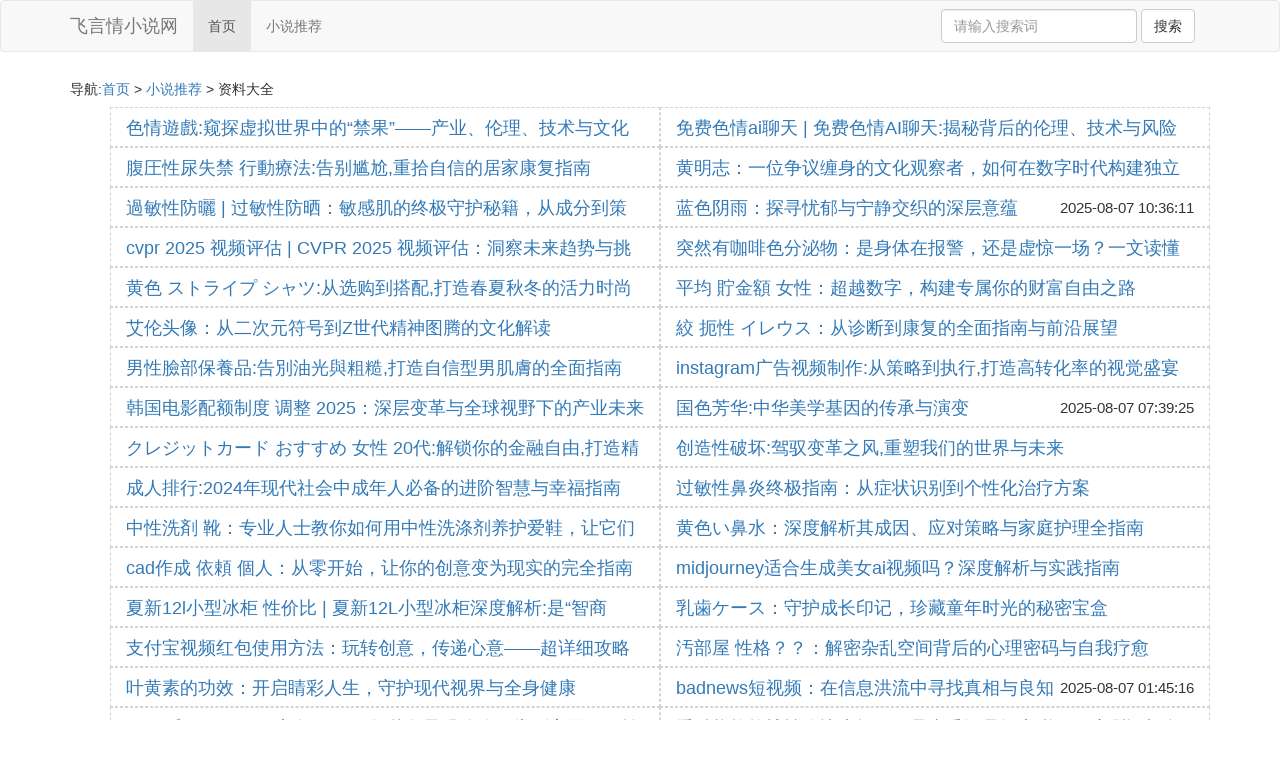

--- FILE ---
content_type: text/html;charset=utf-8
request_url: https://xuzhou.sxxtkm.com/novels_xiaoshuo_1
body_size: 6629
content:
<!DOCTYPE html>
<html>
	<head>
		<meta charset="utf-8" />
		<meta name="viewport" content="width=device-width,initial-scale=1,minimum-scale=1,maximum-scale=1,user-scalable=no" />
		<title>明星潜伏规则之皇类似_秦时明月众女篇zip_绿版各种改编玄幻小说_从现代买物资到民国_飞言情小说网</title>
		<meta name="description" content="小说推荐频道为您提供了关于明星潜伏规则之皇类似,秦时明月众女篇zip,绿版各种改编玄幻小说,从现代买物资到民国等方面的小说信息,了解更详细的有关于小说推荐的内容尽在飞言情小说网"/>
		<meta http-equiv="Cache-Control" content="no-siteapp"/>
		<meta http-equiv="Cache-Control" content="no-transform"/>
		<link href="//www.sxxtkm.com/novels_xiaoshuo_1" rel="alternate" hreflang="zh-Hans">
		<link href="//www.sxxtkm.com/big5/novels_xiaoshuo_1" rel="alternate" hreflang="zh-Hant">
		<link rel="stylesheet" type="text/css" href="//www.sxxtkm.com/themes/css/bootstrap.min.css"/>
		<link rel="stylesheet" type="text/css" href="//www.sxxtkm.com/themes/css/style.css"/>
	</head>
	<body>
		
		<nav class="navbar navbar-default" role="navigation">
		<div class="container">
			<div class="navbar-header">
				<button type="button" class="navbar-toggle" data-toggle="collapse" data-target="#open-collapse">
				<span class="sr-only">切换导航</span>
				<span class="icon-bar"></span>
				<span class="icon-bar"></span>
				<span class="icon-bar"></span>
				</button>
				<a class="navbar-brand" href="//www.sxxtkm.com/">飞言情小说网</a>
			</div>
			<div class="collapse navbar-collapse" id="open-collapse">
				<ul class="nav navbar-nav">
					<li class="active"><a href="//www.sxxtkm.com/">首页</a></li>
					
					<li><a href="//www.sxxtkm.com/novels_xiaoshuo_1">小说推荐</a></li>
					
				</ul>
				<ul class="nav navbar-nav navbar-right">
					<form class="navbar-form" role="search" action="//www.sxxtkm.com/search.php" method="post">
						<div class="form-group">
							<input type="text" class="form-control" placeholder="请输入搜索词" name="searchword" id="searchword">
							<button type="submit" class="btn btn-default">搜索</button>
						</div>
				   </form>
				</ul>
			</div>
		</div>
		</nav>
		
		<div class="container">
			<h5>导航:<a href="//www.sxxtkm.com/">首页</a> > <a href="//www.sxxtkm.com/novels_xiaoshuo_1">小说推荐</a> > 资料大全 </h5>
			<div class="article_list">
				<ul style="list-style: none;">
					
					<li class="col-md-6 col-xs-6"><a href="//www.sxxtkm.com/xiaoshuo_12168" title="色情遊戲:窥探虚拟世界中的“禁果”——产业、伦理、技术与文化深度解析资料详情">色情遊戲:窥探虚拟世界中的“禁果”——产业、伦理、技术与文化深度解析</a><span>2025-08-07 12:06:15</span></li>
					
					<li class="col-md-6 col-xs-6"><a href="//www.sxxtkm.com/xiaoshuo_12167" title="免费色情ai聊天 | 免费色情AI聊天:揭秘背后的伦理、技术与风险深渊资料详情">免费色情ai聊天 | 免费色情AI聊天:揭秘背后的伦理、技术与风险深渊</a><span>2025-08-07 11:48:27</span></li>
					
					<li class="col-md-6 col-xs-6"><a href="//www.sxxtkm.com/xiaoshuo_12166" title="腹圧性尿失禁 行動療法:告别尴尬,重拾自信的居家康复指南资料详情">腹圧性尿失禁 行動療法:告别尴尬,重拾自信的居家康复指南</a><span>2025-08-07 11:07:28</span></li>
					
					<li class="col-md-6 col-xs-6"><a href="//www.sxxtkm.com/xiaoshuo_12165" title="黄明志：一位争议缠身的文化观察者，如何在数字时代构建独立王国并诠释文化夹缝资料详情">黄明志：一位争议缠身的文化观察者，如何在数字时代构建独立王国并诠释文化夹缝</a><span>2025-08-07 10:44:59</span></li>
					
					<li class="col-md-6 col-xs-6"><a href="//www.sxxtkm.com/xiaoshuo_12164" title="過敏性防曬 | 过敏性防晒：敏感肌的终极守护秘籍，从成分到策略的全方位解析资料详情">過敏性防曬 | 过敏性防晒：敏感肌的终极守护秘籍，从成分到策略的全方位解析</a><span>2025-08-07 10:39:31</span></li>
					
					<li class="col-md-6 col-xs-6"><a href="//www.sxxtkm.com/xiaoshuo_12163" title="蓝色阴雨：探寻忧郁与宁静交织的深层意蕴资料详情">蓝色阴雨：探寻忧郁与宁静交织的深层意蕴</a><span>2025-08-07 10:36:11</span></li>
					
					<li class="col-md-6 col-xs-6"><a href="//www.sxxtkm.com/xiaoshuo_12162" title="cvpr 2025 视频评估 | CVPR 2025 视频评估：洞察未来趋势与挑战资料详情">cvpr 2025 视频评估 | CVPR 2025 视频评估：洞察未来趋势与挑战</a><span>2025-08-07 10:13:36</span></li>
					
					<li class="col-md-6 col-xs-6"><a href="//www.sxxtkm.com/xiaoshuo_12161" title="突然有咖啡色分泌物：是身体在报警，还是虚惊一场？一文读懂女性健康信号资料详情">突然有咖啡色分泌物：是身体在报警，还是虚惊一场？一文读懂女性健康信号</a><span>2025-08-07 09:41:42</span></li>
					
					<li class="col-md-6 col-xs-6"><a href="//www.sxxtkm.com/xiaoshuo_12160" title="黄色 ストライプ シャツ:从选购到搭配,打造春夏秋冬的活力时尚资料详情">黄色 ストライプ シャツ:从选购到搭配,打造春夏秋冬的活力时尚</a><span>2025-08-07 09:30:34</span></li>
					
					<li class="col-md-6 col-xs-6"><a href="//www.sxxtkm.com/xiaoshuo_12159" title="平均 貯金額 女性：超越数字，构建专属你的财富自由之路资料详情">平均 貯金額 女性：超越数字，构建专属你的财富自由之路</a><span>2025-08-07 09:29:05</span></li>
					
					<li class="col-md-6 col-xs-6"><a href="//www.sxxtkm.com/xiaoshuo_12158" title="艾伦头像：从二次元符号到Z世代精神图腾的文化解读资料详情">艾伦头像：从二次元符号到Z世代精神图腾的文化解读</a><span>2025-08-07 09:26:10</span></li>
					
					<li class="col-md-6 col-xs-6"><a href="//www.sxxtkm.com/xiaoshuo_12157" title="絞 扼性 イレウス：从诊断到康复的全面指南与前沿展望资料详情">絞 扼性 イレウス：从诊断到康复的全面指南与前沿展望</a><span>2025-08-07 09:03:16</span></li>
					
					<li class="col-md-6 col-xs-6"><a href="//www.sxxtkm.com/xiaoshuo_12156" title="男性臉部保養品:告別油光與粗糙,打造自信型男肌膚的全面指南资料详情">男性臉部保養品:告別油光與粗糙,打造自信型男肌膚的全面指南</a><span>2025-08-07 08:10:19</span></li>
					
					<li class="col-md-6 col-xs-6"><a href="//www.sxxtkm.com/xiaoshuo_12155" title="instagram广告视频制作:从策略到执行,打造高转化率的视觉盛宴资料详情">instagram广告视频制作:从策略到执行,打造高转化率的视觉盛宴</a><span>2025-08-07 08:07:44</span></li>
					
					<li class="col-md-6 col-xs-6"><a href="//www.sxxtkm.com/xiaoshuo_12154" title="韩国电影配额制度 调整 2025：深层变革与全球视野下的产业未来资料详情">韩国电影配额制度 调整 2025：深层变革与全球视野下的产业未来</a><span>2025-08-07 07:42:00</span></li>
					
					<li class="col-md-6 col-xs-6"><a href="//www.sxxtkm.com/xiaoshuo_12153" title="国色芳华:中华美学基因的传承与演变资料详情">国色芳华:中华美学基因的传承与演变</a><span>2025-08-07 07:39:25</span></li>
					
					<li class="col-md-6 col-xs-6"><a href="//www.sxxtkm.com/xiaoshuo_12152" title="クレジットカード おすすめ 女性 20代:解锁你的金融自由,打造精致生活资料详情">クレジットカード おすすめ 女性 20代:解锁你的金融自由,打造精致生活</a><span>2025-08-07 07:33:00</span></li>
					
					<li class="col-md-6 col-xs-6"><a href="//www.sxxtkm.com/xiaoshuo_12151" title="创造性破坏:驾驭变革之风,重塑我们的世界与未来资料详情">创造性破坏:驾驭变革之风,重塑我们的世界与未来</a><span>2025-08-07 07:16:05</span></li>
					
					<li class="col-md-6 col-xs-6"><a href="//www.sxxtkm.com/xiaoshuo_12150" title="成人排行:2024年现代社会中成年人必备的进阶智慧与幸福指南资料详情">成人排行:2024年现代社会中成年人必备的进阶智慧与幸福指南</a><span>2025-08-07 06:12:19</span></li>
					
					<li class="col-md-6 col-xs-6"><a href="//www.sxxtkm.com/xiaoshuo_12149" title="过敏性鼻炎终极指南：从症状识别到个性化治疗方案资料详情">过敏性鼻炎终极指南：从症状识别到个性化治疗方案</a><span>2025-08-07 05:06:18</span></li>
					
					<li class="col-md-6 col-xs-6"><a href="//www.sxxtkm.com/xiaoshuo_12148" title="中性洗剤 靴：专业人士教你如何用中性洗涤剂养护爱鞋，让它们焕然一新！资料详情">中性洗剤 靴：专业人士教你如何用中性洗涤剂养护爱鞋，让它们焕然一新！</a><span>2025-08-07 05:00:52</span></li>
					
					<li class="col-md-6 col-xs-6"><a href="//www.sxxtkm.com/xiaoshuo_12147" title="黄色い鼻水：深度解析其成因、应对策略与家庭护理全指南资料详情">黄色い鼻水：深度解析其成因、应对策略与家庭护理全指南</a><span>2025-08-07 04:58:11</span></li>
					
					<li class="col-md-6 col-xs-6"><a href="//www.sxxtkm.com/xiaoshuo_12146" title="cad作成 依頼 個人：从零开始，让你的创意变为现实的完全指南资料详情">cad作成 依頼 個人：从零开始，让你的创意变为现实的完全指南</a><span>2025-08-07 04:02:20</span></li>
					
					<li class="col-md-6 col-xs-6"><a href="//www.sxxtkm.com/xiaoshuo_12145" title="midjourney适合生成美女ai视频吗？深度解析与实践指南资料详情">midjourney适合生成美女ai视频吗？深度解析与实践指南</a><span>2025-08-07 03:45:00</span></li>
					
					<li class="col-md-6 col-xs-6"><a href="//www.sxxtkm.com/xiaoshuo_12144" title="夏新12l小型冰柜 性价比 | 夏新12L小型冰柜深度解析:是“智商税”还是真香？全方位揭秘其超高性价比！资料详情">夏新12l小型冰柜 性价比 | 夏新12L小型冰柜深度解析:是“智商税”还是真香？全方位揭秘其超高性价比！</a><span>2025-08-07 02:44:18</span></li>
					
					<li class="col-md-6 col-xs-6"><a href="//www.sxxtkm.com/xiaoshuo_12143" title="乳歯ケース：守护成长印记，珍藏童年时光的秘密宝盒资料详情">乳歯ケース：守护成长印记，珍藏童年时光的秘密宝盒</a><span>2025-08-07 02:43:12</span></li>
					
					<li class="col-md-6 col-xs-6"><a href="//www.sxxtkm.com/xiaoshuo_12142" title="支付宝视频红包使用方法：玩转创意，传递心意——超详细攻略与场景解析资料详情">支付宝视频红包使用方法：玩转创意，传递心意——超详细攻略与场景解析</a><span>2025-08-07 02:32:14</span></li>
					
					<li class="col-md-6 col-xs-6"><a href="//www.sxxtkm.com/xiaoshuo_12141" title="汚部屋 性格？？：解密杂乱空间背后的心理密码与自我疗愈资料详情">汚部屋 性格？？：解密杂乱空间背后的心理密码与自我疗愈</a><span>2025-08-07 02:08:54</span></li>
					
					<li class="col-md-6 col-xs-6"><a href="//www.sxxtkm.com/xiaoshuo_12140" title="叶黄素的功效：开启睛彩人生，守护现代视界与全身健康资料详情">叶黄素的功效：开启睛彩人生，守护现代视界与全身健康</a><span>2025-08-07 01:51:21</span></li>
					
					<li class="col-md-6 col-xs-6"><a href="//www.sxxtkm.com/xiaoshuo_12139" title="badnews短视频：在信息洪流中寻找真相与良知资料详情">badnews短视频：在信息洪流中寻找真相与良知</a><span>2025-08-07 01:45:16</span></li>
					
					<li class="col-md-6 col-xs-6"><a href="//www.sxxtkm.com/xiaoshuo_12138" title="リップティント 限定色：2024年秋冬最强攻略，告别盲买，玩转限定魅力！资料详情">リップティント 限定色：2024年秋冬最强攻略，告别盲买，玩转限定魅力！</a><span>2025-08-07 01:36:18</span></li>
					
					<li class="col-md-6 col-xs-6"><a href="//www.sxxtkm.com/xiaoshuo_12137" title="爱酷熊拉拉裤性价比大揭秘：是真香还是智商税？深度测评与多品牌对比资料详情">爱酷熊拉拉裤性价比大揭秘：是真香还是智商税？深度测评与多品牌对比</a><span>2025-08-07 01:24:14</span></li>
					
					<li class="col-md-6 col-xs-6"><a href="//www.sxxtkm.com/xiaoshuo_12136" title="乌克兰女兵色情视频：信息战的阴影、伦理的拷问与真实的坚韧资料详情">乌克兰女兵色情视频：信息战的阴影、伦理的拷问与真实的坚韧</a><span>2025-08-07 01:10:22</span></li>
					
					<li class="col-md-6 col-xs-6"><a href="//www.sxxtkm.com/xiaoshuo_12135" title="夏曦肃反扩大化的行为定性:历史、伦理与法理的深刻审视资料详情">夏曦肃反扩大化的行为定性:历史、伦理与法理的深刻审视</a><span>2025-08-07 00:41:49</span></li>
					
					<li class="col-md-6 col-xs-6"><a href="//www.sxxtkm.com/xiaoshuo_12134" title="夏兰 名字含义 性别关联 | 夏兰：探寻“夏日幽兰”的诗意、性别关联与文化底蕴资料详情">夏兰 名字含义 性别关联 | 夏兰：探寻“夏日幽兰”的诗意、性别关联与文化底蕴</a><span>2025-08-07 00:19:10</span></li>
					
					<li class="col-md-6 col-xs-6"><a href="//www.sxxtkm.com/xiaoshuo_12133" title="色色啦：在日常交流与两性关系中，如何巧妙运用“色色啦”而不失分寸？资料详情">色色啦：在日常交流与两性关系中，如何巧妙运用“色色啦”而不失分寸？</a><span>2025-08-07 00:18:05</span></li>
					
					<li class="col-md-6 col-xs-6"><a href="//www.sxxtkm.com/xiaoshuo_12132" title="成人视频在线观看：多维透视其社会影响、风险与应对之道资料详情">成人视频在线观看：多维透视其社会影响、风险与应对之道</a><span>2025-08-07 00:16:50</span></li>
					
					<li class="col-md-6 col-xs-6"><a href="//www.sxxtkm.com/xiaoshuo_12131" title="among us 特定模式可玩的男性内鬼角色 | Among Us 特定模式可玩的男性内鬼角色:从社区创新到策略巅峰与角色幻想资料详情">among us 特定模式可玩的男性内鬼角色 | Among Us 特定模式可玩的男性内鬼角色:从社区创新到策略巅峰与角色幻想</a><span>2025-08-07 00:11:58</span></li>
					
					<li class="col-md-6 col-xs-6"><a href="//www.sxxtkm.com/xiaoshuo_12130" title="91视频网址背后：网络安全、青少年教育与内容治理的深层反思资料详情">91视频网址背后：网络安全、青少年教育与内容治理的深层反思</a><span>2025-08-06 23:57:03</span></li>
					
					<li class="col-md-6 col-xs-6"><a href="//www.sxxtkm.com/xiaoshuo_12129" title="全球色情网站：数字时代的“潘多拉魔盒”与社会深层影响资料详情">全球色情网站：数字时代的“潘多拉魔盒”与社会深层影响</a><span>2025-08-06 23:11:00</span></li>
					
					<li class="col-md-6 col-xs-6"><a href="//www.sxxtkm.com/xiaoshuo_12128" title="yuzukitty视频：从兴趣到影响力的数字内容创作之路资料详情">yuzukitty视频：从兴趣到影响力的数字内容创作之路</a><span>2025-08-06 23:03:38</span></li>
					
					<li class="col-md-6 col-xs-6"><a href="//www.sxxtkm.com/xiaoshuo_12127" title="成人 式 振袖 フル セット 購入 激安：青春盛典的智慧投资——避坑、省钱、美出新高度资料详情">成人 式 振袖 フル セット 購入 激安：青春盛典的智慧投资——避坑、省钱、美出新高度</a><span>2025-08-06 23:01:08</span></li>
					
					<li class="col-md-6 col-xs-6"><a href="//www.sxxtkm.com/xiaoshuo_12126" title="复活节假期黄金走势深度复盘：洞察假日效应与投资策略资料详情">复活节假期黄金走势深度复盘：洞察假日效应与投资策略</a><span>2025-08-06 22:47:21</span></li>
					
					<li class="col-md-6 col-xs-6"><a href="//www.sxxtkm.com/xiaoshuo_12125" title="性病 検査キット：探索健康边界，守护亲密关系——从居家检测到未来预防的全面指南资料详情">性病 検査キット：探索健康边界，守护亲密关系——从居家检测到未来预防的全面指南</a><span>2025-08-06 22:04:22</span></li>
					
					<li class="col-md-6 col-xs-6"><a href="//www.sxxtkm.com/xiaoshuo_12124" title="十二生肖中每个生肖代表的性格特点：从文化溯源到现代生活应用的全方位解读资料详情">十二生肖中每个生肖代表的性格特点：从文化溯源到现代生活应用的全方位解读</a><span>2025-08-06 22:01:57</span></li>
					
					<li class="col-md-6 col-xs-6"><a href="//www.sxxtkm.com/xiaoshuo_12123" title="爱酷熊舒薄款尿不湿特色卖点：宝宝夏日清爽与健康成长的秘密武器资料详情">爱酷熊舒薄款尿不湿特色卖点：宝宝夏日清爽与健康成长的秘密武器</a><span>2025-08-06 21:51:42</span></li>
					
					<li class="col-md-6 col-xs-6"><a href="//www.sxxtkm.com/xiaoshuo_12122" title="十二生肖属蛇的性格特点：洞察、智慧与深情，成就非凡人生资料详情">十二生肖属蛇的性格特点：洞察、智慧与深情，成就非凡人生</a><span>2025-08-06 21:50:32</span></li>
					
					<li class="col-md-6 col-xs-6"><a href="//www.sxxtkm.com/xiaoshuo_12121" title="喂奶视频全攻略：新手妈妈的哺乳指南、困扰化解与伦理考量资料详情">喂奶视频全攻略：新手妈妈的哺乳指南、困扰化解与伦理考量</a><span>2025-08-06 21:40:30</span></li>
					
					<li class="col-md-6 col-xs-6"><a href="//www.sxxtkm.com/xiaoshuo_12120" title="mickey 17 电影 | Mickey 17 电影:奉俊昊的科幻新篇章与对人性的深刻拷问资料详情">mickey 17 电影 | Mickey 17 电影:奉俊昊的科幻新篇章与对人性的深刻拷问</a><span>2025-08-06 21:15:40</span></li>
					
					<li class="col-md-6 col-xs-6"><a href="//www.sxxtkm.com/xiaoshuo_12119" title="爱贝丽和贝易婴儿推车性价比对比：新手爸妈必看！全方位深度解析与选购指南资料详情">爱贝丽和贝易婴儿推车性价比对比：新手爸妈必看！全方位深度解析与选购指南</a><span>2025-08-06 20:55:00</span></li>
					
					<li class="col-md-6 col-xs-6"><a href="//www.sxxtkm.com/xiaoshuo_12118" title="爵威尔男士水乳 控油 美白：解锁男士净爽亮肤的“肌”密武器，告别油光与暗沉资料详情">爵威尔男士水乳 控油 美白：解锁男士净爽亮肤的“肌”密武器，告别油光与暗沉</a><span>2025-08-06 20:52:44</span></li>
					
					<li class="col-md-6 col-xs-6"><a href="//www.sxxtkm.com/xiaoshuo_12117" title="亜鉛 効果 男性：揭秘男性活力与健康的“隐形英雄”——全面解析锌的益处、误区与科学摄入指南资料详情">亜鉛 効果 男性：揭秘男性活力与健康的“隐形英雄”——全面解析锌的益处、误区与科学摄入指南</a><span>2025-08-04 08:02:26</span></li>
					
					<li class="col-md-6 col-xs-6"><a href="//www.sxxtkm.com/xiaoshuo_12116" title="住宅塗装 色選び:打造理想家园的色彩艺术与实用指南资料详情">住宅塗装 色選び:打造理想家园的色彩艺术与实用指南</a><span>2025-08-04 06:53:21</span></li>
					
					<li class="col-md-6 col-xs-6"><a href="//www.sxxtkm.com/xiaoshuo_12115" title="夏季真丝衬衫的穿着舒适度 性价比 耐用性：奢华享受还是夏日理想之选？资料详情">夏季真丝衬衫的穿着舒适度 性价比 耐用性：奢华享受还是夏日理想之选？</a><span>2025-08-04 06:44:05</span></li>
					
					<li class="col-md-6 col-xs-6"><a href="//www.sxxtkm.com/xiaoshuo_12114" title="ランドセル 色 歴史:从实用到个性,书包色彩变迁中的社会镜像资料详情">ランドセル 色 歴史:从实用到个性,书包色彩变迁中的社会镜像</a><span>2025-08-04 06:21:35</span></li>
					
					<li class="col-md-6 col-xs-6"><a href="//www.sxxtkm.com/xiaoshuo_12113" title="电影网：未来娱乐生态的核心枢纽与产业变革者资料详情">电影网：未来娱乐生态的核心枢纽与产业变革者</a><span>2025-08-04 06:18:20</span></li>
					
					<li class="col-md-6 col-xs-6"><a href="//www.sxxtkm.com/xiaoshuo_12112" title="湖蓝色：深邃宁静，触及灵魂的色彩哲学与生活美学资料详情">湖蓝色：深邃宁静，触及灵魂的色彩哲学与生活美学</a><span>2025-08-04 05:50:08</span></li>
					
					<li class="col-md-6 col-xs-6"><a href="//www.sxxtkm.com/xiaoshuo_12111" title="joi中性偏油保湿乳 | Joi中性偏油保湿乳：油痘肌与混油皮的清爽维稳宝典资料详情">joi中性偏油保湿乳 | Joi中性偏油保湿乳：油痘肌与混油皮的清爽维稳宝典</a><span>2025-08-04 05:34:02</span></li>
					
					<li class="col-md-6 col-xs-6"><a href="//www.sxxtkm.com/xiaoshuo_12110" title="成人 式 振袖 人気：从趋势预测到历史变迁，一文掌握日本成人礼振袖的魅力资料详情">成人 式 振袖 人気：从趋势预测到历史变迁，一文掌握日本成人礼振袖的魅力</a><span>2025-08-04 05:25:47</span></li>
					
					<li class="col-md-6 col-xs-6"><a href="//www.sxxtkm.com/xiaoshuo_12109" title="彈簧床加乳膠墊ptt：鄉民熱議的睡眠升級術，優缺點、選購迷思與深度比較全解析资料详情">彈簧床加乳膠墊ptt：鄉民熱議的睡眠升級術，優缺點、選購迷思與深度比較全解析</a><span>2025-08-04 04:40:12</span></li>
					
				</ul>
			</div>
			<div class="clearfix"></div>
			<div class="pagenav">
				<ul class="pagination">
					<li><a href="//www.sxxtkm.com/novels_xiaoshuo_1">&laquo;</a></li>
                            <li><a href="//www.sxxtkm.com/novels_xiaoshuo_1">1</a></li>
                            <li><a href="//www.sxxtkm.com/novels_xiaoshuo_2">2</a></li>
                            <li><a href="//www.sxxtkm.com/novels_xiaoshuo_3">3</a></li>
                            <li><a href="//www.sxxtkm.com/novels_xiaoshuo_4">4</a></li>
                            <li><a href="//www.sxxtkm.com/novels_xiaoshuo_5">5</a></li>
                            <li><a href="//www.sxxtkm.com/novels_xiaoshuo_203">&raquo;</a></li>
				</ul>
			</div>
			
			<div class="hot-articles">
				<div class="info-text">热点内容</div>
				
				<div class="single-item col-md-6 col-sm-12 col-xs-12">
					<span class="archive-title"><a href="//www.sxxtkm.com/xiaoshuo_12168">色情遊戲:窥探虚拟世界中的“禁果”——产业、伦理、技术与文化深度解析</a></span>
					<span class="archive-uptime hidden-sm hidden-xs">发布：2025-08-07 12:06:15</span>
					<span class="archive-view">浏览：891</span>
				</div>
				
				<div class="single-item col-md-6 col-sm-12 col-xs-12">
					<span class="archive-title"><a href="//www.sxxtkm.com/xiaoshuo_12167">免费色情ai聊天 | 免费色情AI聊天:揭秘背后的伦理、技术与风险深渊</a></span>
					<span class="archive-uptime hidden-sm hidden-xs">发布：2025-08-07 11:48:27</span>
					<span class="archive-view">浏览：561</span>
				</div>
				
				<div class="single-item col-md-6 col-sm-12 col-xs-12">
					<span class="archive-title"><a href="//www.sxxtkm.com/xiaoshuo_12166">腹圧性尿失禁 行動療法:告别尴尬,重拾自信的居家康复指南</a></span>
					<span class="archive-uptime hidden-sm hidden-xs">发布：2025-08-07 11:07:28</span>
					<span class="archive-view">浏览：71</span>
				</div>
				
				<div class="single-item col-md-6 col-sm-12 col-xs-12">
					<span class="archive-title"><a href="//www.sxxtkm.com/xiaoshuo_12165">黄明志：一位争议缠身的文化观察者，如何在数字时代构建独立王国并诠释文化夹缝</a></span>
					<span class="archive-uptime hidden-sm hidden-xs">发布：2025-08-07 10:44:59</span>
					<span class="archive-view">浏览：899</span>
				</div>
				
				<div class="single-item col-md-6 col-sm-12 col-xs-12">
					<span class="archive-title"><a href="//www.sxxtkm.com/xiaoshuo_12164">過敏性防曬 | 过敏性防晒：敏感肌的终极守护秘籍，从成分到策略的全方位解析</a></span>
					<span class="archive-uptime hidden-sm hidden-xs">发布：2025-08-07 10:39:31</span>
					<span class="archive-view">浏览：822</span>
				</div>
				
				<div class="single-item col-md-6 col-sm-12 col-xs-12">
					<span class="archive-title"><a href="//www.sxxtkm.com/xiaoshuo_12163">蓝色阴雨：探寻忧郁与宁静交织的深层意蕴</a></span>
					<span class="archive-uptime hidden-sm hidden-xs">发布：2025-08-07 10:36:11</span>
					<span class="archive-view">浏览：415</span>
				</div>
				
				<div class="single-item col-md-6 col-sm-12 col-xs-12">
					<span class="archive-title"><a href="//www.sxxtkm.com/xiaoshuo_12162">cvpr 2025 视频评估 | CVPR 2025 视频评估：洞察未来趋势与挑战</a></span>
					<span class="archive-uptime hidden-sm hidden-xs">发布：2025-08-07 10:13:36</span>
					<span class="archive-view">浏览：443</span>
				</div>
				
				<div class="single-item col-md-6 col-sm-12 col-xs-12">
					<span class="archive-title"><a href="//www.sxxtkm.com/xiaoshuo_12161">突然有咖啡色分泌物：是身体在报警，还是虚惊一场？一文读懂女性健康信号</a></span>
					<span class="archive-uptime hidden-sm hidden-xs">发布：2025-08-07 09:41:42</span>
					<span class="archive-view">浏览：899</span>
				</div>
				
				<div class="single-item col-md-6 col-sm-12 col-xs-12">
					<span class="archive-title"><a href="//www.sxxtkm.com/xiaoshuo_12160">黄色 ストライプ シャツ:从选购到搭配,打造春夏秋冬的活力时尚</a></span>
					<span class="archive-uptime hidden-sm hidden-xs">发布：2025-08-07 09:30:34</span>
					<span class="archive-view">浏览：771</span>
				</div>
				
				<div class="single-item col-md-6 col-sm-12 col-xs-12">
					<span class="archive-title"><a href="//www.sxxtkm.com/xiaoshuo_12159">平均 貯金額 女性：超越数字，构建专属你的财富自由之路</a></span>
					<span class="archive-uptime hidden-sm hidden-xs">发布：2025-08-07 09:29:05</span>
					<span class="archive-view">浏览：40</span>
				</div>
				
				<div class="single-item col-md-6 col-sm-12 col-xs-12">
					<span class="archive-title"><a href="//www.sxxtkm.com/xiaoshuo_12158">艾伦头像：从二次元符号到Z世代精神图腾的文化解读</a></span>
					<span class="archive-uptime hidden-sm hidden-xs">发布：2025-08-07 09:26:10</span>
					<span class="archive-view">浏览：394</span>
				</div>
				
				<div class="single-item col-md-6 col-sm-12 col-xs-12">
					<span class="archive-title"><a href="//www.sxxtkm.com/xiaoshuo_12157">絞 扼性 イレウス：从诊断到康复的全面指南与前沿展望</a></span>
					<span class="archive-uptime hidden-sm hidden-xs">发布：2025-08-07 09:03:16</span>
					<span class="archive-view">浏览：599</span>
				</div>
				
				<div class="single-item col-md-6 col-sm-12 col-xs-12">
					<span class="archive-title"><a href="//www.sxxtkm.com/xiaoshuo_12156">男性臉部保養品:告別油光與粗糙,打造自信型男肌膚的全面指南</a></span>
					<span class="archive-uptime hidden-sm hidden-xs">发布：2025-08-07 08:10:19</span>
					<span class="archive-view">浏览：102</span>
				</div>
				
				<div class="single-item col-md-6 col-sm-12 col-xs-12">
					<span class="archive-title"><a href="//www.sxxtkm.com/xiaoshuo_12155">instagram广告视频制作:从策略到执行,打造高转化率的视觉盛宴</a></span>
					<span class="archive-uptime hidden-sm hidden-xs">发布：2025-08-07 08:07:44</span>
					<span class="archive-view">浏览：829</span>
				</div>
				
				<div class="single-item col-md-6 col-sm-12 col-xs-12">
					<span class="archive-title"><a href="//www.sxxtkm.com/xiaoshuo_12154">韩国电影配额制度 调整 2025：深层变革与全球视野下的产业未来</a></span>
					<span class="archive-uptime hidden-sm hidden-xs">发布：2025-08-07 07:42:00</span>
					<span class="archive-view">浏览：935</span>
				</div>
				
				<div class="single-item col-md-6 col-sm-12 col-xs-12">
					<span class="archive-title"><a href="//www.sxxtkm.com/xiaoshuo_12153">国色芳华:中华美学基因的传承与演变</a></span>
					<span class="archive-uptime hidden-sm hidden-xs">发布：2025-08-07 07:39:25</span>
					<span class="archive-view">浏览：399</span>
				</div>
				
				<div class="single-item col-md-6 col-sm-12 col-xs-12">
					<span class="archive-title"><a href="//www.sxxtkm.com/xiaoshuo_12152">クレジットカード おすすめ 女性 20代:解锁你的金融自由,打造精致生活</a></span>
					<span class="archive-uptime hidden-sm hidden-xs">发布：2025-08-07 07:33:00</span>
					<span class="archive-view">浏览：185</span>
				</div>
				
				<div class="single-item col-md-6 col-sm-12 col-xs-12">
					<span class="archive-title"><a href="//www.sxxtkm.com/xiaoshuo_12151">创造性破坏:驾驭变革之风,重塑我们的世界与未来</a></span>
					<span class="archive-uptime hidden-sm hidden-xs">发布：2025-08-07 07:16:05</span>
					<span class="archive-view">浏览：635</span>
				</div>
				
				<div class="single-item col-md-6 col-sm-12 col-xs-12">
					<span class="archive-title"><a href="//www.sxxtkm.com/xiaoshuo_12150">成人排行:2024年现代社会中成年人必备的进阶智慧与幸福指南</a></span>
					<span class="archive-uptime hidden-sm hidden-xs">发布：2025-08-07 06:12:19</span>
					<span class="archive-view">浏览：7</span>
				</div>
				
				<div class="single-item col-md-6 col-sm-12 col-xs-12">
					<span class="archive-title"><a href="//www.sxxtkm.com/xiaoshuo_12149">过敏性鼻炎终极指南：从症状识别到个性化治疗方案</a></span>
					<span class="archive-uptime hidden-sm hidden-xs">发布：2025-08-07 05:06:18</span>
					<span class="archive-view">浏览：875</span>
				</div>
				
			</div>

		</div>
		
		<footer class="footer">
			© Arrange www.sxxtkm.com 2015-2023 
			温馨提示:资料来源于网络仅供参考
		</footer>
        
		<script src="//www.sxxtkm.com/themes/js/jquery-3.4.1.min.js"></script>
		<script src="//www.sxxtkm.com/themes/js/bootstrap.min.js"></script>
		<script src="//www.sxxtkm.com/themes/js/jquery.lazyload.min.js"></script>
		<script>
		    $(function(){
		        $("img.lazy").lazyload();
		    })
		</script>
	<script defer src="https://static.cloudflareinsights.com/beacon.min.js/vcd15cbe7772f49c399c6a5babf22c1241717689176015" integrity="sha512-ZpsOmlRQV6y907TI0dKBHq9Md29nnaEIPlkf84rnaERnq6zvWvPUqr2ft8M1aS28oN72PdrCzSjY4U6VaAw1EQ==" data-cf-beacon='{"version":"2024.11.0","token":"7991075209154189a334b59a9a4cb685","r":1,"server_timing":{"name":{"cfCacheStatus":true,"cfEdge":true,"cfExtPri":true,"cfL4":true,"cfOrigin":true,"cfSpeedBrain":true},"location_startswith":null}}' crossorigin="anonymous"></script>
</body>
</html>